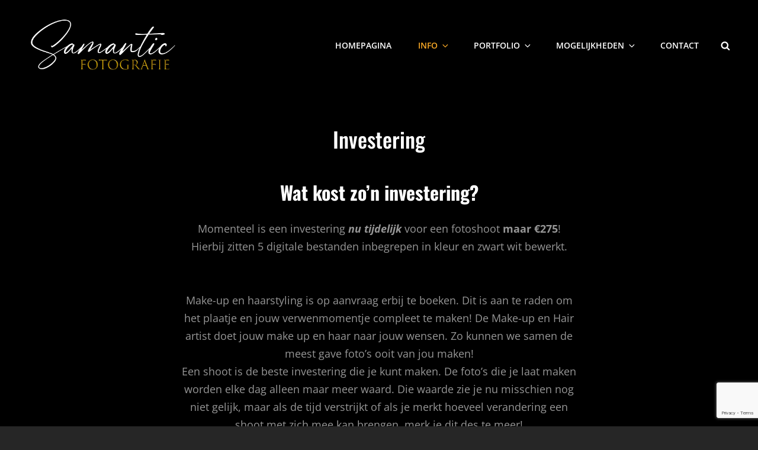

--- FILE ---
content_type: text/html; charset=utf-8
request_url: https://www.google.com/recaptcha/api2/anchor?ar=1&k=6LfFp9sZAAAAAEc2V36VxXXnY4nyEOJLB_TyVpxG&co=aHR0cHM6Ly93d3cuc2FtYW50aWMtZm90b2dyYWZpZS5ubDo0NDM.&hl=en&v=PoyoqOPhxBO7pBk68S4YbpHZ&size=invisible&anchor-ms=20000&execute-ms=30000&cb=an3vocqgsuv2
body_size: 48638
content:
<!DOCTYPE HTML><html dir="ltr" lang="en"><head><meta http-equiv="Content-Type" content="text/html; charset=UTF-8">
<meta http-equiv="X-UA-Compatible" content="IE=edge">
<title>reCAPTCHA</title>
<style type="text/css">
/* cyrillic-ext */
@font-face {
  font-family: 'Roboto';
  font-style: normal;
  font-weight: 400;
  font-stretch: 100%;
  src: url(//fonts.gstatic.com/s/roboto/v48/KFO7CnqEu92Fr1ME7kSn66aGLdTylUAMa3GUBHMdazTgWw.woff2) format('woff2');
  unicode-range: U+0460-052F, U+1C80-1C8A, U+20B4, U+2DE0-2DFF, U+A640-A69F, U+FE2E-FE2F;
}
/* cyrillic */
@font-face {
  font-family: 'Roboto';
  font-style: normal;
  font-weight: 400;
  font-stretch: 100%;
  src: url(//fonts.gstatic.com/s/roboto/v48/KFO7CnqEu92Fr1ME7kSn66aGLdTylUAMa3iUBHMdazTgWw.woff2) format('woff2');
  unicode-range: U+0301, U+0400-045F, U+0490-0491, U+04B0-04B1, U+2116;
}
/* greek-ext */
@font-face {
  font-family: 'Roboto';
  font-style: normal;
  font-weight: 400;
  font-stretch: 100%;
  src: url(//fonts.gstatic.com/s/roboto/v48/KFO7CnqEu92Fr1ME7kSn66aGLdTylUAMa3CUBHMdazTgWw.woff2) format('woff2');
  unicode-range: U+1F00-1FFF;
}
/* greek */
@font-face {
  font-family: 'Roboto';
  font-style: normal;
  font-weight: 400;
  font-stretch: 100%;
  src: url(//fonts.gstatic.com/s/roboto/v48/KFO7CnqEu92Fr1ME7kSn66aGLdTylUAMa3-UBHMdazTgWw.woff2) format('woff2');
  unicode-range: U+0370-0377, U+037A-037F, U+0384-038A, U+038C, U+038E-03A1, U+03A3-03FF;
}
/* math */
@font-face {
  font-family: 'Roboto';
  font-style: normal;
  font-weight: 400;
  font-stretch: 100%;
  src: url(//fonts.gstatic.com/s/roboto/v48/KFO7CnqEu92Fr1ME7kSn66aGLdTylUAMawCUBHMdazTgWw.woff2) format('woff2');
  unicode-range: U+0302-0303, U+0305, U+0307-0308, U+0310, U+0312, U+0315, U+031A, U+0326-0327, U+032C, U+032F-0330, U+0332-0333, U+0338, U+033A, U+0346, U+034D, U+0391-03A1, U+03A3-03A9, U+03B1-03C9, U+03D1, U+03D5-03D6, U+03F0-03F1, U+03F4-03F5, U+2016-2017, U+2034-2038, U+203C, U+2040, U+2043, U+2047, U+2050, U+2057, U+205F, U+2070-2071, U+2074-208E, U+2090-209C, U+20D0-20DC, U+20E1, U+20E5-20EF, U+2100-2112, U+2114-2115, U+2117-2121, U+2123-214F, U+2190, U+2192, U+2194-21AE, U+21B0-21E5, U+21F1-21F2, U+21F4-2211, U+2213-2214, U+2216-22FF, U+2308-230B, U+2310, U+2319, U+231C-2321, U+2336-237A, U+237C, U+2395, U+239B-23B7, U+23D0, U+23DC-23E1, U+2474-2475, U+25AF, U+25B3, U+25B7, U+25BD, U+25C1, U+25CA, U+25CC, U+25FB, U+266D-266F, U+27C0-27FF, U+2900-2AFF, U+2B0E-2B11, U+2B30-2B4C, U+2BFE, U+3030, U+FF5B, U+FF5D, U+1D400-1D7FF, U+1EE00-1EEFF;
}
/* symbols */
@font-face {
  font-family: 'Roboto';
  font-style: normal;
  font-weight: 400;
  font-stretch: 100%;
  src: url(//fonts.gstatic.com/s/roboto/v48/KFO7CnqEu92Fr1ME7kSn66aGLdTylUAMaxKUBHMdazTgWw.woff2) format('woff2');
  unicode-range: U+0001-000C, U+000E-001F, U+007F-009F, U+20DD-20E0, U+20E2-20E4, U+2150-218F, U+2190, U+2192, U+2194-2199, U+21AF, U+21E6-21F0, U+21F3, U+2218-2219, U+2299, U+22C4-22C6, U+2300-243F, U+2440-244A, U+2460-24FF, U+25A0-27BF, U+2800-28FF, U+2921-2922, U+2981, U+29BF, U+29EB, U+2B00-2BFF, U+4DC0-4DFF, U+FFF9-FFFB, U+10140-1018E, U+10190-1019C, U+101A0, U+101D0-101FD, U+102E0-102FB, U+10E60-10E7E, U+1D2C0-1D2D3, U+1D2E0-1D37F, U+1F000-1F0FF, U+1F100-1F1AD, U+1F1E6-1F1FF, U+1F30D-1F30F, U+1F315, U+1F31C, U+1F31E, U+1F320-1F32C, U+1F336, U+1F378, U+1F37D, U+1F382, U+1F393-1F39F, U+1F3A7-1F3A8, U+1F3AC-1F3AF, U+1F3C2, U+1F3C4-1F3C6, U+1F3CA-1F3CE, U+1F3D4-1F3E0, U+1F3ED, U+1F3F1-1F3F3, U+1F3F5-1F3F7, U+1F408, U+1F415, U+1F41F, U+1F426, U+1F43F, U+1F441-1F442, U+1F444, U+1F446-1F449, U+1F44C-1F44E, U+1F453, U+1F46A, U+1F47D, U+1F4A3, U+1F4B0, U+1F4B3, U+1F4B9, U+1F4BB, U+1F4BF, U+1F4C8-1F4CB, U+1F4D6, U+1F4DA, U+1F4DF, U+1F4E3-1F4E6, U+1F4EA-1F4ED, U+1F4F7, U+1F4F9-1F4FB, U+1F4FD-1F4FE, U+1F503, U+1F507-1F50B, U+1F50D, U+1F512-1F513, U+1F53E-1F54A, U+1F54F-1F5FA, U+1F610, U+1F650-1F67F, U+1F687, U+1F68D, U+1F691, U+1F694, U+1F698, U+1F6AD, U+1F6B2, U+1F6B9-1F6BA, U+1F6BC, U+1F6C6-1F6CF, U+1F6D3-1F6D7, U+1F6E0-1F6EA, U+1F6F0-1F6F3, U+1F6F7-1F6FC, U+1F700-1F7FF, U+1F800-1F80B, U+1F810-1F847, U+1F850-1F859, U+1F860-1F887, U+1F890-1F8AD, U+1F8B0-1F8BB, U+1F8C0-1F8C1, U+1F900-1F90B, U+1F93B, U+1F946, U+1F984, U+1F996, U+1F9E9, U+1FA00-1FA6F, U+1FA70-1FA7C, U+1FA80-1FA89, U+1FA8F-1FAC6, U+1FACE-1FADC, U+1FADF-1FAE9, U+1FAF0-1FAF8, U+1FB00-1FBFF;
}
/* vietnamese */
@font-face {
  font-family: 'Roboto';
  font-style: normal;
  font-weight: 400;
  font-stretch: 100%;
  src: url(//fonts.gstatic.com/s/roboto/v48/KFO7CnqEu92Fr1ME7kSn66aGLdTylUAMa3OUBHMdazTgWw.woff2) format('woff2');
  unicode-range: U+0102-0103, U+0110-0111, U+0128-0129, U+0168-0169, U+01A0-01A1, U+01AF-01B0, U+0300-0301, U+0303-0304, U+0308-0309, U+0323, U+0329, U+1EA0-1EF9, U+20AB;
}
/* latin-ext */
@font-face {
  font-family: 'Roboto';
  font-style: normal;
  font-weight: 400;
  font-stretch: 100%;
  src: url(//fonts.gstatic.com/s/roboto/v48/KFO7CnqEu92Fr1ME7kSn66aGLdTylUAMa3KUBHMdazTgWw.woff2) format('woff2');
  unicode-range: U+0100-02BA, U+02BD-02C5, U+02C7-02CC, U+02CE-02D7, U+02DD-02FF, U+0304, U+0308, U+0329, U+1D00-1DBF, U+1E00-1E9F, U+1EF2-1EFF, U+2020, U+20A0-20AB, U+20AD-20C0, U+2113, U+2C60-2C7F, U+A720-A7FF;
}
/* latin */
@font-face {
  font-family: 'Roboto';
  font-style: normal;
  font-weight: 400;
  font-stretch: 100%;
  src: url(//fonts.gstatic.com/s/roboto/v48/KFO7CnqEu92Fr1ME7kSn66aGLdTylUAMa3yUBHMdazQ.woff2) format('woff2');
  unicode-range: U+0000-00FF, U+0131, U+0152-0153, U+02BB-02BC, U+02C6, U+02DA, U+02DC, U+0304, U+0308, U+0329, U+2000-206F, U+20AC, U+2122, U+2191, U+2193, U+2212, U+2215, U+FEFF, U+FFFD;
}
/* cyrillic-ext */
@font-face {
  font-family: 'Roboto';
  font-style: normal;
  font-weight: 500;
  font-stretch: 100%;
  src: url(//fonts.gstatic.com/s/roboto/v48/KFO7CnqEu92Fr1ME7kSn66aGLdTylUAMa3GUBHMdazTgWw.woff2) format('woff2');
  unicode-range: U+0460-052F, U+1C80-1C8A, U+20B4, U+2DE0-2DFF, U+A640-A69F, U+FE2E-FE2F;
}
/* cyrillic */
@font-face {
  font-family: 'Roboto';
  font-style: normal;
  font-weight: 500;
  font-stretch: 100%;
  src: url(//fonts.gstatic.com/s/roboto/v48/KFO7CnqEu92Fr1ME7kSn66aGLdTylUAMa3iUBHMdazTgWw.woff2) format('woff2');
  unicode-range: U+0301, U+0400-045F, U+0490-0491, U+04B0-04B1, U+2116;
}
/* greek-ext */
@font-face {
  font-family: 'Roboto';
  font-style: normal;
  font-weight: 500;
  font-stretch: 100%;
  src: url(//fonts.gstatic.com/s/roboto/v48/KFO7CnqEu92Fr1ME7kSn66aGLdTylUAMa3CUBHMdazTgWw.woff2) format('woff2');
  unicode-range: U+1F00-1FFF;
}
/* greek */
@font-face {
  font-family: 'Roboto';
  font-style: normal;
  font-weight: 500;
  font-stretch: 100%;
  src: url(//fonts.gstatic.com/s/roboto/v48/KFO7CnqEu92Fr1ME7kSn66aGLdTylUAMa3-UBHMdazTgWw.woff2) format('woff2');
  unicode-range: U+0370-0377, U+037A-037F, U+0384-038A, U+038C, U+038E-03A1, U+03A3-03FF;
}
/* math */
@font-face {
  font-family: 'Roboto';
  font-style: normal;
  font-weight: 500;
  font-stretch: 100%;
  src: url(//fonts.gstatic.com/s/roboto/v48/KFO7CnqEu92Fr1ME7kSn66aGLdTylUAMawCUBHMdazTgWw.woff2) format('woff2');
  unicode-range: U+0302-0303, U+0305, U+0307-0308, U+0310, U+0312, U+0315, U+031A, U+0326-0327, U+032C, U+032F-0330, U+0332-0333, U+0338, U+033A, U+0346, U+034D, U+0391-03A1, U+03A3-03A9, U+03B1-03C9, U+03D1, U+03D5-03D6, U+03F0-03F1, U+03F4-03F5, U+2016-2017, U+2034-2038, U+203C, U+2040, U+2043, U+2047, U+2050, U+2057, U+205F, U+2070-2071, U+2074-208E, U+2090-209C, U+20D0-20DC, U+20E1, U+20E5-20EF, U+2100-2112, U+2114-2115, U+2117-2121, U+2123-214F, U+2190, U+2192, U+2194-21AE, U+21B0-21E5, U+21F1-21F2, U+21F4-2211, U+2213-2214, U+2216-22FF, U+2308-230B, U+2310, U+2319, U+231C-2321, U+2336-237A, U+237C, U+2395, U+239B-23B7, U+23D0, U+23DC-23E1, U+2474-2475, U+25AF, U+25B3, U+25B7, U+25BD, U+25C1, U+25CA, U+25CC, U+25FB, U+266D-266F, U+27C0-27FF, U+2900-2AFF, U+2B0E-2B11, U+2B30-2B4C, U+2BFE, U+3030, U+FF5B, U+FF5D, U+1D400-1D7FF, U+1EE00-1EEFF;
}
/* symbols */
@font-face {
  font-family: 'Roboto';
  font-style: normal;
  font-weight: 500;
  font-stretch: 100%;
  src: url(//fonts.gstatic.com/s/roboto/v48/KFO7CnqEu92Fr1ME7kSn66aGLdTylUAMaxKUBHMdazTgWw.woff2) format('woff2');
  unicode-range: U+0001-000C, U+000E-001F, U+007F-009F, U+20DD-20E0, U+20E2-20E4, U+2150-218F, U+2190, U+2192, U+2194-2199, U+21AF, U+21E6-21F0, U+21F3, U+2218-2219, U+2299, U+22C4-22C6, U+2300-243F, U+2440-244A, U+2460-24FF, U+25A0-27BF, U+2800-28FF, U+2921-2922, U+2981, U+29BF, U+29EB, U+2B00-2BFF, U+4DC0-4DFF, U+FFF9-FFFB, U+10140-1018E, U+10190-1019C, U+101A0, U+101D0-101FD, U+102E0-102FB, U+10E60-10E7E, U+1D2C0-1D2D3, U+1D2E0-1D37F, U+1F000-1F0FF, U+1F100-1F1AD, U+1F1E6-1F1FF, U+1F30D-1F30F, U+1F315, U+1F31C, U+1F31E, U+1F320-1F32C, U+1F336, U+1F378, U+1F37D, U+1F382, U+1F393-1F39F, U+1F3A7-1F3A8, U+1F3AC-1F3AF, U+1F3C2, U+1F3C4-1F3C6, U+1F3CA-1F3CE, U+1F3D4-1F3E0, U+1F3ED, U+1F3F1-1F3F3, U+1F3F5-1F3F7, U+1F408, U+1F415, U+1F41F, U+1F426, U+1F43F, U+1F441-1F442, U+1F444, U+1F446-1F449, U+1F44C-1F44E, U+1F453, U+1F46A, U+1F47D, U+1F4A3, U+1F4B0, U+1F4B3, U+1F4B9, U+1F4BB, U+1F4BF, U+1F4C8-1F4CB, U+1F4D6, U+1F4DA, U+1F4DF, U+1F4E3-1F4E6, U+1F4EA-1F4ED, U+1F4F7, U+1F4F9-1F4FB, U+1F4FD-1F4FE, U+1F503, U+1F507-1F50B, U+1F50D, U+1F512-1F513, U+1F53E-1F54A, U+1F54F-1F5FA, U+1F610, U+1F650-1F67F, U+1F687, U+1F68D, U+1F691, U+1F694, U+1F698, U+1F6AD, U+1F6B2, U+1F6B9-1F6BA, U+1F6BC, U+1F6C6-1F6CF, U+1F6D3-1F6D7, U+1F6E0-1F6EA, U+1F6F0-1F6F3, U+1F6F7-1F6FC, U+1F700-1F7FF, U+1F800-1F80B, U+1F810-1F847, U+1F850-1F859, U+1F860-1F887, U+1F890-1F8AD, U+1F8B0-1F8BB, U+1F8C0-1F8C1, U+1F900-1F90B, U+1F93B, U+1F946, U+1F984, U+1F996, U+1F9E9, U+1FA00-1FA6F, U+1FA70-1FA7C, U+1FA80-1FA89, U+1FA8F-1FAC6, U+1FACE-1FADC, U+1FADF-1FAE9, U+1FAF0-1FAF8, U+1FB00-1FBFF;
}
/* vietnamese */
@font-face {
  font-family: 'Roboto';
  font-style: normal;
  font-weight: 500;
  font-stretch: 100%;
  src: url(//fonts.gstatic.com/s/roboto/v48/KFO7CnqEu92Fr1ME7kSn66aGLdTylUAMa3OUBHMdazTgWw.woff2) format('woff2');
  unicode-range: U+0102-0103, U+0110-0111, U+0128-0129, U+0168-0169, U+01A0-01A1, U+01AF-01B0, U+0300-0301, U+0303-0304, U+0308-0309, U+0323, U+0329, U+1EA0-1EF9, U+20AB;
}
/* latin-ext */
@font-face {
  font-family: 'Roboto';
  font-style: normal;
  font-weight: 500;
  font-stretch: 100%;
  src: url(//fonts.gstatic.com/s/roboto/v48/KFO7CnqEu92Fr1ME7kSn66aGLdTylUAMa3KUBHMdazTgWw.woff2) format('woff2');
  unicode-range: U+0100-02BA, U+02BD-02C5, U+02C7-02CC, U+02CE-02D7, U+02DD-02FF, U+0304, U+0308, U+0329, U+1D00-1DBF, U+1E00-1E9F, U+1EF2-1EFF, U+2020, U+20A0-20AB, U+20AD-20C0, U+2113, U+2C60-2C7F, U+A720-A7FF;
}
/* latin */
@font-face {
  font-family: 'Roboto';
  font-style: normal;
  font-weight: 500;
  font-stretch: 100%;
  src: url(//fonts.gstatic.com/s/roboto/v48/KFO7CnqEu92Fr1ME7kSn66aGLdTylUAMa3yUBHMdazQ.woff2) format('woff2');
  unicode-range: U+0000-00FF, U+0131, U+0152-0153, U+02BB-02BC, U+02C6, U+02DA, U+02DC, U+0304, U+0308, U+0329, U+2000-206F, U+20AC, U+2122, U+2191, U+2193, U+2212, U+2215, U+FEFF, U+FFFD;
}
/* cyrillic-ext */
@font-face {
  font-family: 'Roboto';
  font-style: normal;
  font-weight: 900;
  font-stretch: 100%;
  src: url(//fonts.gstatic.com/s/roboto/v48/KFO7CnqEu92Fr1ME7kSn66aGLdTylUAMa3GUBHMdazTgWw.woff2) format('woff2');
  unicode-range: U+0460-052F, U+1C80-1C8A, U+20B4, U+2DE0-2DFF, U+A640-A69F, U+FE2E-FE2F;
}
/* cyrillic */
@font-face {
  font-family: 'Roboto';
  font-style: normal;
  font-weight: 900;
  font-stretch: 100%;
  src: url(//fonts.gstatic.com/s/roboto/v48/KFO7CnqEu92Fr1ME7kSn66aGLdTylUAMa3iUBHMdazTgWw.woff2) format('woff2');
  unicode-range: U+0301, U+0400-045F, U+0490-0491, U+04B0-04B1, U+2116;
}
/* greek-ext */
@font-face {
  font-family: 'Roboto';
  font-style: normal;
  font-weight: 900;
  font-stretch: 100%;
  src: url(//fonts.gstatic.com/s/roboto/v48/KFO7CnqEu92Fr1ME7kSn66aGLdTylUAMa3CUBHMdazTgWw.woff2) format('woff2');
  unicode-range: U+1F00-1FFF;
}
/* greek */
@font-face {
  font-family: 'Roboto';
  font-style: normal;
  font-weight: 900;
  font-stretch: 100%;
  src: url(//fonts.gstatic.com/s/roboto/v48/KFO7CnqEu92Fr1ME7kSn66aGLdTylUAMa3-UBHMdazTgWw.woff2) format('woff2');
  unicode-range: U+0370-0377, U+037A-037F, U+0384-038A, U+038C, U+038E-03A1, U+03A3-03FF;
}
/* math */
@font-face {
  font-family: 'Roboto';
  font-style: normal;
  font-weight: 900;
  font-stretch: 100%;
  src: url(//fonts.gstatic.com/s/roboto/v48/KFO7CnqEu92Fr1ME7kSn66aGLdTylUAMawCUBHMdazTgWw.woff2) format('woff2');
  unicode-range: U+0302-0303, U+0305, U+0307-0308, U+0310, U+0312, U+0315, U+031A, U+0326-0327, U+032C, U+032F-0330, U+0332-0333, U+0338, U+033A, U+0346, U+034D, U+0391-03A1, U+03A3-03A9, U+03B1-03C9, U+03D1, U+03D5-03D6, U+03F0-03F1, U+03F4-03F5, U+2016-2017, U+2034-2038, U+203C, U+2040, U+2043, U+2047, U+2050, U+2057, U+205F, U+2070-2071, U+2074-208E, U+2090-209C, U+20D0-20DC, U+20E1, U+20E5-20EF, U+2100-2112, U+2114-2115, U+2117-2121, U+2123-214F, U+2190, U+2192, U+2194-21AE, U+21B0-21E5, U+21F1-21F2, U+21F4-2211, U+2213-2214, U+2216-22FF, U+2308-230B, U+2310, U+2319, U+231C-2321, U+2336-237A, U+237C, U+2395, U+239B-23B7, U+23D0, U+23DC-23E1, U+2474-2475, U+25AF, U+25B3, U+25B7, U+25BD, U+25C1, U+25CA, U+25CC, U+25FB, U+266D-266F, U+27C0-27FF, U+2900-2AFF, U+2B0E-2B11, U+2B30-2B4C, U+2BFE, U+3030, U+FF5B, U+FF5D, U+1D400-1D7FF, U+1EE00-1EEFF;
}
/* symbols */
@font-face {
  font-family: 'Roboto';
  font-style: normal;
  font-weight: 900;
  font-stretch: 100%;
  src: url(//fonts.gstatic.com/s/roboto/v48/KFO7CnqEu92Fr1ME7kSn66aGLdTylUAMaxKUBHMdazTgWw.woff2) format('woff2');
  unicode-range: U+0001-000C, U+000E-001F, U+007F-009F, U+20DD-20E0, U+20E2-20E4, U+2150-218F, U+2190, U+2192, U+2194-2199, U+21AF, U+21E6-21F0, U+21F3, U+2218-2219, U+2299, U+22C4-22C6, U+2300-243F, U+2440-244A, U+2460-24FF, U+25A0-27BF, U+2800-28FF, U+2921-2922, U+2981, U+29BF, U+29EB, U+2B00-2BFF, U+4DC0-4DFF, U+FFF9-FFFB, U+10140-1018E, U+10190-1019C, U+101A0, U+101D0-101FD, U+102E0-102FB, U+10E60-10E7E, U+1D2C0-1D2D3, U+1D2E0-1D37F, U+1F000-1F0FF, U+1F100-1F1AD, U+1F1E6-1F1FF, U+1F30D-1F30F, U+1F315, U+1F31C, U+1F31E, U+1F320-1F32C, U+1F336, U+1F378, U+1F37D, U+1F382, U+1F393-1F39F, U+1F3A7-1F3A8, U+1F3AC-1F3AF, U+1F3C2, U+1F3C4-1F3C6, U+1F3CA-1F3CE, U+1F3D4-1F3E0, U+1F3ED, U+1F3F1-1F3F3, U+1F3F5-1F3F7, U+1F408, U+1F415, U+1F41F, U+1F426, U+1F43F, U+1F441-1F442, U+1F444, U+1F446-1F449, U+1F44C-1F44E, U+1F453, U+1F46A, U+1F47D, U+1F4A3, U+1F4B0, U+1F4B3, U+1F4B9, U+1F4BB, U+1F4BF, U+1F4C8-1F4CB, U+1F4D6, U+1F4DA, U+1F4DF, U+1F4E3-1F4E6, U+1F4EA-1F4ED, U+1F4F7, U+1F4F9-1F4FB, U+1F4FD-1F4FE, U+1F503, U+1F507-1F50B, U+1F50D, U+1F512-1F513, U+1F53E-1F54A, U+1F54F-1F5FA, U+1F610, U+1F650-1F67F, U+1F687, U+1F68D, U+1F691, U+1F694, U+1F698, U+1F6AD, U+1F6B2, U+1F6B9-1F6BA, U+1F6BC, U+1F6C6-1F6CF, U+1F6D3-1F6D7, U+1F6E0-1F6EA, U+1F6F0-1F6F3, U+1F6F7-1F6FC, U+1F700-1F7FF, U+1F800-1F80B, U+1F810-1F847, U+1F850-1F859, U+1F860-1F887, U+1F890-1F8AD, U+1F8B0-1F8BB, U+1F8C0-1F8C1, U+1F900-1F90B, U+1F93B, U+1F946, U+1F984, U+1F996, U+1F9E9, U+1FA00-1FA6F, U+1FA70-1FA7C, U+1FA80-1FA89, U+1FA8F-1FAC6, U+1FACE-1FADC, U+1FADF-1FAE9, U+1FAF0-1FAF8, U+1FB00-1FBFF;
}
/* vietnamese */
@font-face {
  font-family: 'Roboto';
  font-style: normal;
  font-weight: 900;
  font-stretch: 100%;
  src: url(//fonts.gstatic.com/s/roboto/v48/KFO7CnqEu92Fr1ME7kSn66aGLdTylUAMa3OUBHMdazTgWw.woff2) format('woff2');
  unicode-range: U+0102-0103, U+0110-0111, U+0128-0129, U+0168-0169, U+01A0-01A1, U+01AF-01B0, U+0300-0301, U+0303-0304, U+0308-0309, U+0323, U+0329, U+1EA0-1EF9, U+20AB;
}
/* latin-ext */
@font-face {
  font-family: 'Roboto';
  font-style: normal;
  font-weight: 900;
  font-stretch: 100%;
  src: url(//fonts.gstatic.com/s/roboto/v48/KFO7CnqEu92Fr1ME7kSn66aGLdTylUAMa3KUBHMdazTgWw.woff2) format('woff2');
  unicode-range: U+0100-02BA, U+02BD-02C5, U+02C7-02CC, U+02CE-02D7, U+02DD-02FF, U+0304, U+0308, U+0329, U+1D00-1DBF, U+1E00-1E9F, U+1EF2-1EFF, U+2020, U+20A0-20AB, U+20AD-20C0, U+2113, U+2C60-2C7F, U+A720-A7FF;
}
/* latin */
@font-face {
  font-family: 'Roboto';
  font-style: normal;
  font-weight: 900;
  font-stretch: 100%;
  src: url(//fonts.gstatic.com/s/roboto/v48/KFO7CnqEu92Fr1ME7kSn66aGLdTylUAMa3yUBHMdazQ.woff2) format('woff2');
  unicode-range: U+0000-00FF, U+0131, U+0152-0153, U+02BB-02BC, U+02C6, U+02DA, U+02DC, U+0304, U+0308, U+0329, U+2000-206F, U+20AC, U+2122, U+2191, U+2193, U+2212, U+2215, U+FEFF, U+FFFD;
}

</style>
<link rel="stylesheet" type="text/css" href="https://www.gstatic.com/recaptcha/releases/PoyoqOPhxBO7pBk68S4YbpHZ/styles__ltr.css">
<script nonce="opCgTaC2LJkjhqa2sL8EKg" type="text/javascript">window['__recaptcha_api'] = 'https://www.google.com/recaptcha/api2/';</script>
<script type="text/javascript" src="https://www.gstatic.com/recaptcha/releases/PoyoqOPhxBO7pBk68S4YbpHZ/recaptcha__en.js" nonce="opCgTaC2LJkjhqa2sL8EKg">
      
    </script></head>
<body><div id="rc-anchor-alert" class="rc-anchor-alert"></div>
<input type="hidden" id="recaptcha-token" value="[base64]">
<script type="text/javascript" nonce="opCgTaC2LJkjhqa2sL8EKg">
      recaptcha.anchor.Main.init("[\x22ainput\x22,[\x22bgdata\x22,\x22\x22,\[base64]/[base64]/MjU1Ong/[base64]/[base64]/[base64]/[base64]/[base64]/[base64]/[base64]/[base64]/[base64]/[base64]/[base64]/[base64]/[base64]/[base64]/[base64]\\u003d\x22,\[base64]\\u003d\x22,\x22bVtVw74Rwow6wr7DjsKow7fDlWlgw7EKw7bDrB07RcO/wpx/bcKlIkbCmxrDsEolUMKfTVrCixJkEMKNOsKNw7nCuwTDqFgtwqEEwq9Rw7Nkw5TDtsO1w6/Do8KvfBfDvSA2U1pRFxIlwpBfwokXwq1Gw5tcFB7Cti3CtcK0woskw6Niw4fCoW4Aw4bClAnDm8Kaw4vCvkrDqSvCuMOdFQVXM8OHw555wqjCtcOzwoEtwrZ0w4sxSMOIwqXDq8KAKmrCkMOnwoIlw5rDmRMGw6rDn8KwGEQzbwPCsDNGYMOFW2jDrMKQwqzClS/Cm8OYw6rCl8KowpIwRMKUZ8K9O8OZwqrDnmh2wpRnwp/Ct2kCEsKaZ8KDfCjCsH4ZJsKVwoHDlsOrHgssPU3CiUXCvnbCpE4kO8ODfMOlV1rCuGTDqRvDjWHDmMOJX8OCwqLCjsO9wrV4GzzDj8OSLMOPwpHCs8KAKMK/RSd9eEDDj8OjD8O/D2wyw7xEw6HDtToWw5vDlsK+wo8uw5ogckQpDjhwwpphwqbCr2U7SMKJw6rCrSEZPArDpixPAMKtV8OJfzHDm8OGwpAjAcKVLhxdw7Ezw6DDt8OKBQHDkVfDjcKpG3gAw7LCtcKfw5vCoMOawqXCv0IWwq/Ciz/CkcOXFEhjXSkBwqbCicOkw4LCr8KCw4EWcR5zX38WwpPCr3HDtlrCm8OUw4vDlsKVZWjDkknCssOUw4rDr8KewoEqHBXClhorICDCv8OFGHvCk3bCq8OBwr3CjlkjeQtow77DoUjCsghHFEVmw5TDlAd/[base64]/CgwXCqcK9E8O2V0nDscOuXMK+KMOOw4BAwo/CgMO+WQgoYMO+dxEkw6d+w4RoczYNRMOGUxNNSMKTNxjDkG7Cg8KNw553w73Cp8Kvw4PCmsKHeG4jwqBGd8KnCAfDhsKLwoJaYwtcwr3CpjPDixIUIcONwplPwq1xasK/TMOZwpvDh0cKdzleakbDh1DCgmbCgcONwrjDucKKFcK+O01EwqDDrDomEsK8w7bChnc6NUvCsiRswq17IsKrCjnDj8OoA8K1QyV0YA0GMsOXCTPCncORw6k/[base64]/DhsObwp/CmsKywql/w6HCq8K7TFXCpsKBX8KCwpRGwq80w5nCvzMwwpI8wpXDiyxEw4bDr8O0wrl2fAzDnVIsw7DCq2nDnWDCgsONFsKyYcKjwo7CoMKywr/CosKyFMK8wq/Dm8Kaw4VMw5J4RgwcfHETY8OZch/DicKZIcK4w5dyJAx2w5dNLsOaKsK/X8OGw7Aawr5VOcOCwr9/DMKBw4IKw5twSMKybsOSNMOYJU5KwpXCgFbDg8KewpHDq8KMZcKbUHQSA2UoVnF5wpY0A1HDgcOGwqUWfws+w7MiAG3Cg8OXw6/ClkHDscOmUsOYAMKmwrJBR8OMeA8qRGs/WB3DlyHDk8KuJsK0wrTCosKtejfCjMKLbS7DssKyBS86MsOobcORwojCoCPCnsKGw5HDj8OWwqPDhUFtATsZwqcVVCnDicK3w6guw4cPwo8Rw6rDvMO4Mgs9wr1rw7LCmzvDn8O/aMK0CsOywrPDm8KdXF01wpYnRXUGI8KJw5rDphPDlMKUwrQFVsKxVCA5w5bDmGjDpCzCimPCg8OmwoNoVMO8w7rCp8K+VMKUwpZGw67DrWnDlsO8aMOpwoR3wqhmbBoywpDCgcKFflJJw6VHwo/CjCdPw5IYSw8ew4Z9w5DDrcO5ZEk/HFPDhMObwqEybMKCwpHCp8OEP8K9ecKTAcK2PWjCscK0wo/DucOyJw1Wdl/[base64]/CqcKmCzvCusOrQ3EAw43CksKXw7gUwrkKw7vDoi51wqfDnnVFw47ClsOjAMK1woEDScK4wpp+w7Adw4jDuMOEw6VUJMOdw53ClsKBw4xSwpfCj8Obw67DvFvCsBEvOxTDoUZgZhx3CcO7UsOuw5w2wptRw7jDmzkVw48swrzDvBHCm8KqwrDDn8O/LMOCw4JuwoZJHW5XM8ORw4Q6w4rDi8OqwpzCo17Di8ORCRQIaMKbACFpcSYDej3DnSgVw5bCt2YiE8KmK8O5w7vCk03CjGQQwpkVZMOJMQBbwpxUB1DDvMK5w65CwrBhV3HDmUskSMKnw4NGAsOxCWDCmcKOwrrDgBnDtsO5wp9/w5lgcsO2Q8Kqw6bDjcOreiDCisO+w5/CqcOnEh7Ch3/DlRJFwp8RwqDCosO+QXbDuBjCn8OQAyfCrMOSwox0DsOvw7oww6k9NCw+S8KaI0zCrMOfw4lww6/[base64]/DvsO7BDNKPEjDjMOwwpMkw5ltwrvDhhvDmMKJwrNWwpDCkwTCscOiOh0wJFDCgcOFXTA3w5XDvRTCuMOsw4FyFXZ8wrcfDcKBXsO8w4EjwqsZIcKDw7/CvcOKGcKXw7tKBCfDqVtgAcK9VybCvmILwqDCjW4rw6VeM8K1a0LCvSjDtMKYeljCjg17w4tvCsKgEcOqLVwIUQ/DpW/[base64]/Dh8OQwpjChkjDq8KsQwPCmsKXa8KawrHCginDmQN/w5spMUbCtsKeFMOkV8O+XMOZcsKmwoY0QQbDtALDh8KDRsKxw7LDl1HCmUlwwrzClcO4wovDscKqPyTCncOPw7wcHBPCtcK+Pw1XZWjDhMK/QxU2RsKpOsKQT8KTw6LCpcOhNcO2W8OywrcqW3LCoMO/[base64]/Dq8KjS13DgMO6KcOSw5LDuMOHIcOxCsOXHXfDh8OIPg5OwpANf8KQGsOfwoXDln8zGFXCjz8ew402wrEjeS0TJcKCZcKqwoAZw74Aw65af8KnwqZ8w4FOWsKIAcKZwpx0w4rDvsK2ZAF2KGzCl8KKwq7DmcK3wpLDmMKewphMJnfDv8O/f8OMw7bCkQBScMKNw7RVBUfCpcO6wp/DpATDvcKyESHDlirCj1VzUcOgVwfDlcOSw68ZwrzDq0IlPUM9BsKswp4RVsOzw6IeTm7CtcKsf3jDkcOvw6Bsw7/[base64]/[base64]/DpHDDmsOOwrllw6XDhyBHwr7DvzHCrMK9wobDo2MDwpstw4t4w6DDrGbDtXHDigXDqsKOGEvDqMKnwrPDiFoowokxBcKpw5ZzBsKIQMOtw6fCtsOUBxfDtsKRw6NEw51gw7rCqHFndUHCqsOsw5/Cu0pJEsOTw5DCi8KhXhnDhsOFw4VHTMOKw5EjJMKXw7RpPsKdSEDCi8KieMKabQ3DuU1ewokTeULCncKHwq/DjsOXwqjDq8OBe0w/wqfDp8K3woUVVXnDmcOKb0zDg8KHbk/DhMOvw50EesOYNcKKwogCanDDhsKAw6bDuDfCkcKHw5TCv3bDrsK7wrEUeHtBA2gowonDqcOHNC3DnCEST8OKw5daw70cw5tUCWXCt8OxHRrCnMK2KMOjw4TDmBtGwrjChldrwr5vwrvDpy/[base64]/[base64]/DocK/YMOPfj4IUEh6DsOUw4pvw6Bxwq8swp/DkCQ4eQFSS8KoXMKObl7Dn8KFIWonwonCkcOhw7HCvkXDl3jCt8OCwpXCucKdw7Q/wo7DosO9w6rCrUFGLsKSwrTDkcKLw54mQMOWw5vCh8Owwo0nEsONHTrCpXtmwqPCn8OxflzCoQFTw759WBlaa0jCsMOBegEmw6VHwrUuTC5zfRY8w57CtcOfwrdLwrF6NXMfIsKqOgovOMO2w4LDlMK+WcO2e8OUwo7Cu8K3A8OKEsK/w70owromwpjCu8Kpw743wq1kw4TDqMKGLMKPdMKuWC7DusKvw4UHMXbCksOkNXXDgxjDpW/CqWs8LzDCqijDomJTOmRcZcOlYMOlw6J3M2vCiglsOcKgNB53wrw/w4rDl8KlIMKcwrPCosKNw5d6w7xiFcKZMG3DkcOyS8Onw7bDqjvCpMO9wrViCsOdFGvCksOOIGEgHMOsw7zCj1jDgsOAHG0hwpfCuFXCtMOMw77Cv8O1cQDDksKswr7CpC/[base64]/DmcKrdMKnDU4dKcKZw6LDnRk9X1UCwqjDusOoFcOmMH1ZCcOvwprDtsK8w4oSwonDlsOMdRPDnRtzcSd+JsOow5EpwpnCulvDtcK4CsOeecOwZ3J/w4JpTSEsfHlNwoEJw7LDjcK8B8K0wo/[base64]/Ci8Ojw6DCrsOjwprDjMO0wqjDgmHDn8Klw5dywrI1w6jCimHCjCzCtgolR8Oew7JJw4DDlU/[base64]/CpGRlfcOhw5HCjGs/NWsyw4TCrCBpwo0BwqbCkUfDm3NdFcK4CEbCnMKjwpsbQAfCpRzCowoXwo/CucK5ZsKUw7l5w7/CtMKJGncoRMOmw4DCj8KMdsO7Zz7Dl2EdQcKBw4/DgQJFwq01wqEecXXDocOgBSvDmlZeZ8Ozw5tdYFbCvwrDgMKlw7vClQrCoMO8wpltwrLCm1VNCkFPIH9CwoA2w6XCjkPCk1vCrBNuwq5dcXUzNQDDq8OVNsOzwr8xBAYQTRLDmcKkSWpPe2I3SMO8UMKvDSJlWRDDtMOKbcK5FGN9egZwbzUiwp/Dvh1eJcK5woDCvwnCs1VDw41Zw7BJNllfwrrCrFbDjmDDhsKFwopiw4UXecKEw4Yrwr7DoMKUGlTDhMOfQcKgKcKTw4XDicOIw73CiR/[base64]/w6LCk8KLZGBRfxDCgzbCusKcGjrDqifDjEzDmMOiw7NAwqxow6nCjsKaw4LCm8KFXk/Dt8OKw7lCHx4ZwrolfsORL8KXAMKowq9Wwq3Du8Oiw7oXd8KJwqHDkQE6wpHDkcO8A8Krw64bcsOVLcK0JMOtY8O7w4XDsUzDgsK8LsKVfzHCrynDtH0HwqZ+w4jDkVjChnjDqsOMYsOydB3Cv8O4J8KSCMOTO1/ChcOxwqPCoAdbGcOaE8Kiw4DDljbDlMO/[base64]/CscODG8O7w73Cv8K5JMOMw4LDpsOzwopoclUafEozezgww53CjMOFwrPDqFk3Wg1FwqbCswxRecOLf39kYcOaKUwwTw7CgMOgwqI8LFLDrizDvV/CtsOOd8OGw481WsOuw4bDuGvCiDjCtw3Dj8KIKmscwp59wpDCugfDsDtawoZJLgF+XsKYIsK3w4/DpsO+IAbDnMKaIMOuw54SFsKPwr4VwqHDiDQCXcKXVQxBesOowqZNw6jCqgnCuWkrJFrDkMKiwpwAwqbCm3XCksK2wpR/w6dXGy3CtTkwwonCssKkE8Ksw7pcw4dffMOhdnEvwpXCqwHDoMKFw5oAfHkBX23CgX7CswwRwoLDgRnDlMOBT0DCnMKtUWHCr8KbMUBvw43DlsOXwrHDj8O3JxcrbcKJw5pyDktwwpsaIcKIZcKywr98IcKtcxQ/YsKkMcKYw5HClsOlw68WbcK4Gh/CosO7BSDDscKnwqnCnDrCu8OudUgGD8Ogw6TDjG4Rw4/Cn8Ofa8O7w4JwPcKDaFPCiMKCwrzCvyfClBYTwpcRR39twoLCv0tMwppMw4PCqcO5w6HDtsO9EXgjwo50w6FZF8K4fXLChgjCrTNAw7fCt8K7BMKwQElLwqxQwqTCrAxLXh4GeylSwpjDnsK/JsOSwrfCgMKCNDUKEDNLOHXDoEnDoMOyeSfDkcORS8KbQ8Otwpodw6JFw5HDvGFZf8OBwoEwC8KCw5bCpsKPCMKrWQjCtcK5BBXDnMOMQsOPwozDrkHCjcOtw7zCkErDjDTDtAjDsBEHw6k5w74/EsO5wrwZBRdnw7LClSTDl8OpOMKoGkfCvMKSwqjCuHQhwp4pesO4w542w5gEc8KBcsODwr9iCFYCGcO/w5d0YcKYw5bCisO6E8KzN8OlwrHClWgFEQxZw4VUXnbDkiPCuEtqwpDDs2xkZMKZw7DDrcOywrpbw7XCm0N0AsKJd8K/wqNPw67DksOewr/CscKSw7DCqMKXQkPCkg5aRsKYB3ZVa8KUFMOowqjDosODUhHCkFrDgxjCoD9iwqdqw5c2DcOGw6/DrUpNFANgw6coOnxJwozCvhxxwrQhw7NPwpRMB8OeTHofwq/DiXbDnsOPwqjCqsKGwpQUDHfCsGE4wrTCmcOMwpItwqQHwobDpzrDmErCnsKmSMKhwrAbSDNeQsONaMK6VSZIXnNpesOMJMOQdsOPw7N0IylSwqvCgsOLUMOYH8ONwozCmsK9w4HDlmvDgXYbSsO/A8KEMsOFVcO8F8Kqw44wwrdWwpHDrMOPZipUVsKMw7zChVrDoHZEP8KPPD4+CEjDh1AYH17DpS7DusOWw6rCiV8+woDCiloRYAt5WMOcwqErw7d2w4hwB2fCiXY0wrtqR1nDvzzClS/CscOawofCuDB1XMOvw5HDrsKKCFoQDkRJwoxhfsKlwqrDnAFGw5EmHT1MwqZaw4jCk2IyRDsLw7RYesKvNMOCwqnCnsKPw5Njw7PDhD/DucO6w4pAIcKpwqAuw6lFIFFWw7orUsKsHRbDtMOgLMOPe8K3OMO/HcOwSk7CgsOhEcOfwqc7PRcFwpbCnU7Duy/[base64]/Cs8Kvd8OufGzDpTLCnMK5UMOuwpFNwojDvcKqLmXDrMOpC1E0wqUsQD/DllnDmgrDvkzCsWtYwrUmw5F3w61iw7dsw6jDisO2QcKQXcKMwqDCl8Oow5d5YMOJAzLCqsKCw4/Ch8KGwoQcZnPCgFjCrMOYBzsLwoXDrsOVTAXCtw/DsW99wpfDuMKzQEtGV0tqw5g8w6bCsD4Hw7pARcKSwq49w403w6TCswBuw6Ziw6nDphlFOsKJe8OGO0zDjmZFdsK4wqN1wrzClDdLw4FHw6UGdsK3wpJ6woXDp8OYwpA0XhfCnl/[base64]/[base64]/ZsOKwrPCi1jDg8OHNMKeWMKDNcO2bGnCusOGw57DnxcLwrbDjMK8wpzDmRJcwo3Ci8K+wqNvw4J/w7vDkEYAeWfCl8OFTsOTw5RCw7nDohzCtXcww7h1w7jChBbDrg9HIMOIHUDDi8KzJyHCphsaC8KBwonCi8KQWsKsJk1dw6R1DMK7w4PCvcKEw6LCn8Kzc0c8w7DCrBh2T8K9w5PCnhsXOCrDoMK/[base64]/[base64]/Ct3NDwq3DtMK8JcKCA8KFw4IDwp/[base64]/OEZFamDCrsK8w7QHw7bCowEww59kMMKZwpzDnMKIBMK9wq/DjcKiw5Y/w5dzIUtKwqcgDgfCoWnDm8ObNl3CnUjDsEF2JMO9wp7Dm2AOw5HCpMK/[base64]/CnU0twolKw7oAw5Abw4ITw4nCvsOUw5oRZcKuDiTDnsKdw7x1w4PDoiLDm8OEw5t6O1Bgw6bDt8KSwoxgJDF4w7fComTDpcO3KcKMw57ClABTw416wqNAwqHCvcOhw6NcTXjDsh7DllzClcKyXMKzwoUww5/CuMONfwDDsnrCuU/DjmzDuMOkTcK8ScK+ew7CvMKtw5fCn8O2UMKww7DCpsOMecKoMcK/D8O3w4MGaMODIcOkw7bDjcKiwp03wqdnw7EXw7s9w4zDicKhw7TDm8KTBAl2Iw4IbxF/[base64]/OXphw7wyURnDkMK/w41mwonCi3PDqR/DvcO6w6nCjhTCjsO/[base64]/[base64]/Dq3duwow4w5vDt8Knw57DpsO+D8Oyw7QuQsK6GMKWw5/[base64]/CrcOWwq1Ew57DuHPDscOfwojDpTgZe8KIw4HDiFtfw6NNdMKzw5cpH8KIIwR2w6lDW8KqIFIkwqcMw5hqw7BXbWACIj7Dq8KOb0bDkU43w4nDt8OOw7bDtRnCrzrDmMKfwp4Bw4/DjnhaO8OBw7Bkw7bCownDnDzDqsOqw7bCrUvCj8OBwr/Cp2nDhcOJwqHCjcOOwpPCrVkgfMKMw51Vw4HCgcKfamPCl8KQTzrCrVzDhjQLw6nDjgbCry3CrcK+Jh7CkMOCw743WsKWPVFsEQvCrVptw70AOh3DhB/DhMOGw410wrlEw706GMO/[base64]/Cm0fCgsKRacO+J34tQMOaw61KRsOvd0fDocOgIMODw7dLwqEbKFLDnMO/TsKSYV/Cs8Khw7okw6MBw4/[base64]/CjsOrLMKxIsOeO8OYTsKqPD5OVC8BVCrDvcK/w4nClVkPw6FdwqTDocODWMO7wpbDqQVDwr9zWWPCmgbCnTZow6k4LGPCsAYbw65Pw6FhWsKnaEQLw6cpTsOlBBopw6xiwrbCu2Qvw5RTw5Fvw4HDoRNcDRBzZ8K1ZsKMOcKTe2sTccOMwoDClcOZw7YQG8KgPsK5w5LDkMOFNsKZw7fDsHk/K8KBWVIad8KFwqhMRlzDvMKCwqBzU0B/wqEeZ8OBw5NEO8O6wr3CrFotYwUfw40mwps3F2ltAsOefMOCBRHDg8KQw5XCrUROB8KiT0I4wrzDqMKTDsKLVsKEwoVwwo/DsD0hwrIfUFTDpEcuw60zO0LCl8O/LhplehzDl8ORVSzCoGTDuE8lA1FJw7rDlz7CnmALwo/[base64]/wpMmw63Cg8KEwrXDgmTDlybCnERAPsKaUsKcwpo+w7HDtA3DpsOFU8OUwoIkSTQnw5opw68jRsKYwpwtEFppw7PCngxPF8OOUhTCjCRGwpgCWBHDm8O5V8OAw5fCp0goworDtsKeL1HCnglRwqIHJsOOBsORW1A2I8Kew7vDlcOqEjp/bzA3wqTCugvCkR/DjsK3M2g/P8KUQsKrwohoccOxw6XCvQLDriPCsCrCmWJWwrRQTGAvw4DClMOrN0HDvcOrwrXCj0h/w4wVw6jDvxLChcKsMsKawrDDv8Kfw5DCn1fDtMOFwppXO37DksOYwp3DsHZ/w79JOzvDrD1wQMKQw4LDgn95w794BVLDoMOnXUl/KVQZw4vCtsONfV/DhQEtwrUGw5HDj8OaZcKmf8KFw716w5tIO8Kbw6/[base64]/[base64]/wo7CtkYOOEPDqGjDlEvDpcOGWgvCuMKaFA1Dw7rCnsK2woJSU8KRw7R3w68qwpgbOw1ta8KmwpZWwpnChF/DlsOOAxHChx7Dk8KcwpZEYEY2DArCpsOrJMK4ZMKDY8OMw4YVwo3Dl8OqaMOywrVeKsO7MVzDrAVhwozCssOnw4chw4TCg8KuwqMnVcKCesKMPcKDc8OyLRjDhUZpw7xFw6DDpARiwo/Cn8KMwozDkikhfMO4woQYaWB2w784w6h4D8OaTMKUw6jCrTRsQ8ODLkbDjEdJw5MyHH/Cu8KRwpAawrHClMKJWHQIwrJ5fCpswq1yesODwr9PTMOUwofCgV1ywpbDssOewqoPXwVLAcOrbyRrw4JmFMKww7fCssOVw706wpnCmnVUwpsNwqt9TkkeNsKsVVnDvyTDgcOsw7EewoJ1w7V9ISlWKMOgKy7CqMKkNcOGAERrbx7DvF9Swp/DoVNHBsKhw5JLw6ZPwocQw5NCdWgzAcO1ZsOMw6pawqpfw5rDqsK3EMK8woVibhESYsKBwro5KgE5TDwawovDm8O5ScKrN8OlOyrClQTClcOdHcKmHG9bw7vDnMOeS8KjwpoeFcK/Lm7CusOuw5jCkEHCnQ5Zw73Co8OOw6scTXhEF8KWDTnClwHCmmUDwr3DrMO2wpLDnyjDuwhxFwJvZMKJwrsFMMO6w7xTwrIOKsOFwrPDisO/w5gfwpbChyJhFxbCjcOMwpNGdcKLw7jDhsKrw5DDgBQtwq49WQ0DamlIw64rwpllw7p3OcKnM8K/w7jDr2RqPMOvw6/[base64]/CpcKew43CusK9w59IDy7CtcK0woHDvWBNCsORw4jCrz4DwrZQNg8qwr46e1vDhHBuwqlIBAsjwrLCm1wowrlEE8KUVBHDpTnCvcOuw6TCksKnWcKowpkYwp7CoMKJwpVnLMOuwpTCnsKTB8KedxnDt8OuLVnDkU9gP8K+wobCmsOeQcORasKFwrDCvkDDow/DmRTCu13CuMOUKnAkwpZqw4nDgMKKIH3DimLClTkMw5vCtsKMEMKJwoAXwqZ2wp/DhsO/cMO1BGjDi8KCw7bDvyzCoCjDncKow4sqLsOaU3U9Z8K6P8ObA8OoOEQqQcKvw4ELT0vCpMKXHsOsw4kCw6wJaXMgw5hFwrPCiMOiX8Kqw4MdwqrDucO6wpbDn0d5aMKIwqXComHDg8OLwoQXwqd0w4nCi8ORw77Djmsgw4Y8wrlpw4vCsT/DqX1ETnhbFsK6wqwKQMOQw73Dkn/DtMKew7FMacK4WWrCnMKrATsBeAAswqMkwppZXknDnMOxXGPDkMKECHYuwpJxJcO1w7vChS7CmQjCpAHDjcOFwqXCq8O+E8ODSl7Cqn1Rw6ZlUsORw5tow6ItAMOvBzzDl8OMUcOcw7LCucK4c09FEcKBwrDCnXVuwoHCoXnCq8OKZcOCEgXDpRvDmyjDs8K/IG3CtQUfwo4gI25qeMKHw6F7XsKiw5XCrXzCg0DDtMO2w6bDhh1gw7fDmCN3c8OxwrnDrBvCrwhdw6nCqXkDwqDCt8KCTsOQTsO7w4XCkXA9anvDhCcCwp9tfV7ChD4/[base64]/wqzDjXTCvzQFV0HDpCIYHMKRwoLDkCDCtsOHQ3vCqBgQPWxTfsKYbFvDocOlwrBgwrwmw4VyFcKHwrTDqsOuw7rDgnzCnGMVJcK+JsOjKn/[base64]/CujPDgcO0w48vbVlqwo9Ww4tDw6fDqRfCssO0w781woYiw7DDm04GIXbDtXbCpExZGA1PScO2wrBwb8OUwrbCtsKKGMO+wrzDlsOfPyx4EwHDisO1w6ozZyHDvksCLSEIK8KKDTrDkcK/w7QDZxxFaC/DncKjDsKdPcKMwoHDiMObAUTDkFfDkgYcw6bDhMOFWEbCvi8jUVrDnyYDw4IINsK2IhfDv0bDvMK6EEYrEx7CuiwSw7cfRwAewo99wpsAQXDCv8OTwpPCn1kyS8K2ZMKZWMORCFgMH8OwKMKwwoJ/w4vDtDgXFAHDn2cgLMK/fF8gECYeM1NZGyTCsWbDskrDqVkBwoYHw5Rpa8KlDnIdEsKqw5DCqcKDw5bDt1hHw6hfZMKUfMO6YnjCqHBRw5x+LEjDtirCl8OSw6XDnk9aTifDuDVAcMKPwolYP2R9V2VGY2NhCFvChyvCsMKcADzDtC/Cn0fDsC7DvkzDphDCsGnCgcOiD8OGAhfCrMKZZmkyQ0dATGDCnScPFC97eMOfw5HDocO1O8O+PcOqbcK5YRBUTHEgwpfCvMOMZx9/[base64]/[base64]/DsEgAOsOkw6hoU8KANBDClmXDsxh8w65nByjDp8K1wpk1wqPDiGPDlEZ/L1xdN8OuQyEuw7F5F8OQw4l+wrt/UzMPw7gVw6LDpcOeMMOHw4jClzDDlQEAGQLCtsKuOT5qw5XCsGfCisKkwrI0ZiHDq8OzNHzCkcO7Qk0hI8KVIcKhw4xmGA/DosOsw6jCphvCtsKoPcKNVMKJI8OcdBF+LcKjwrvCrHcHwq1LNA3DmUnDkzDCuMKpKiANwprDuMOdwr7CvMOuwoY5wrMsw6IBw6dKwowzwq/DqMKmwrZMwpl4NUvCksKRwrwZwrZmw7VeJsO1FcK+w63Ci8OPw6MdFVbDs8O4w5TCpnvDpsKcw6HClcOrw4MiUsO9RMKLbMOfcsK2wrAvSMOjbAl8woXDnhsVw6lew6HDuzrDk8OXc8KQGx/DhMOaw4LDrSNAwqtpMAB4w6lcYcOjD8O+w5o1Kj5xw55fYiPDvkZIb8KEV1Q+LcOiw6rCkFl4QMKiCcKPasOndSHDh37ChMO4wpLCv8Opwo3DucOUFMKKwrgJE8KCw4o/w6TDlSkfw5dNwqnDsnHDnD0JRMOvAsOlDAVLwrJZRMKsLMK6RDp5IEjDjzvCmGLCrRnDk8OiS8Omw47DrwF2w5AGRsKnUlXCn8ORwocDW14yw7cZw4UfdcOOw5tLDlXCimdkwqB/[base64]/woFvw44HwrF/w44XwqE1w5nDoHXCqEp9BsKVLkQwScOVA8OYIzfDiy4/[base64]/CsOwR1TDoTYMwqdcw7HCvcOcE8OeMsObOcOKNXkpWy3Ci0XDmcKXAm1Yw7F2woTDu1VXaBTCmgcvWsOkL8Ohw5HDv8OOwpPCmQTCpFzDr3tWw6/CuS/ClcOSwo3DqgXDtsKIwoJZw6JBw5oDw6toaSTCsjnDsHchw5fCvQt0PsOowoIWwoFhGMKlw6HCv8OLIMKAwoDDuQ7Cpz3CnCzDg8KQKyZ/wppxQyFawr7DsnIEGAXCrsKWEcKQM1TDvcOZbMOCU8K4SwXDvTXCqsOMZk4LWcOQacKEwprDsmPCoFYcwqzClsOGfcO7w7PDmHLDv8O2w4/[base64]/CuWXDg8KZQiglw7rDpyV8w5vClcKCKgzDnsKNUMKRwotPasKTw65VGjXDglLDu1HDpEV1wrNSwr0HQMK0w6s/wrxCCjVDw6/DrBnDmVkXw4BvYB/Ct8K6QA4nwooCVcOoTMOAw4fDncKIZF9Mw4YCw6cIFcOCw4AVBcKkwoF/[base64]/DvH3CqsKscHoaHEzDkMKUCcOgwoDCoMKVcC7CvUbDpFxRwrfDlMOPw50QwpjCgFHDt1rDsF5cREA3HcOPT8O6TsONw51Ew7IlODLCr1ptw7UsOl/DlsK+wr9OZMO0woFCfxgUwpwPw4g/bsOsYh3Dq281dMOKCghIdcKuwrAUw6rDg8OZdxPDmgTDmTfCv8O7NgLChcO1wrvDsV3CncOhwrDDqRFww6DCn8O4MzN/wr0uw4sqAzfDkmpII8O5wr9/[base64]/w5nCiC1nwoMhdsORwrEkwqpow7DDicOVD2DCnk3CmApSwqMlE8ODwr/DosK7LcOHw5HCo8Oaw55cFifDrMKZwojCusOxa0DContYwovCpA87w5LClF/Cp0FUQHIgbcOYNARXSlfCvmjCn8Okw7PCksOYUl/DiG7CvRY3DyDCjMOOw51Ew5JTwp5YwrF4QEnCkF7DvsKGV8O3Y8KbNjYjwrzDvVUrw4/CuWzCs8OOUMKiTV/CgMO5wp7Do8KLw7Axw4vDlsOswqTCtXxCwq13K2zDksKWw5fClMKndQ4jYyAZwq4WYMKNwr0bCsO7wo/DhcOmwpTDl8Krw75pw77Dv8O/[base64]/CsMKaQsKad8Kzw5ZzesOkZF3CssKAG2XCnMO2wrfDocKFLMKcwobClAPCsMOKC8KQwrcuXhDDtcOeJcOAwpF3wosjw40VFsKTf3VqwrJaw6odE8Omw7/DjnVfZ8KrZhFGwpfCs8Kawpkaw6AUw6Iww6/DuMKgVMO1I8O9wrV+wrTCj3jDgMO+EWFoRcOgEcKeaVFIU3zCg8OGA8KTw6QwZcKvwqVhwpBZwqJsOsKVwo/CksOMwoIeF8KbZMO/TxXDnMKjwpfDlMKnwr/CoVJiK8K4wprClHwzw5bCusOiUMOmw4jChcKSeGgVwovClzkSwrfChsK7e3A2DMOWYAXDk8KHwr/DgxpFGsKuKmLDkcKxXQM5XMOWXmcJw47CtnoTw7J2K1XDs8KFwrHDscOhw7jDucOFWMKPw4HCqsKwdMOMwrvDj8OZwqHDo3ZKJcKCwqDDhcOJw4sEPj5DQMORw4bDmDRyw6w7w5zDl00pwonDrD/CqMKfw7zCjMOJwqbDjMOeTcOjJsO0A8O8w5kOwrVuwrIpw7jCvcObwpQlZ8KVHm/CtRvDjwLCr8Kxw4TChVXCucOybC1uJyHCpR7DnMOSNMK7RCLCisK+GUIkXcOSRl/CpcKudMO9w5tdR0AMw7XDicKBwozDp1R0wqzCtcK3G8KneMO9fAfCpU9TAXnDmXvCtVjDkTEpw61YI8OvwoJ4NcKKMMOrX8O4w6cXeRXCpMOHw6xoZ8OZwrhNw47CuhJ3woTDpQllImYCB1/Cl8KXw6UgwrzDlsO/wqV0w5zDrFEdwocNT8KDfsOwccKxwovCk8KbOSPCi10nwrEywqAzw4Yfw55EDMOPw47CkwwiC8OeOmzDqsK9KX3DqhlQek/DqwjDlUDDuMKFwr14wrZ0HA7CsBk1wr3CncODw4YyQ8K/YBPDmCLDgsO7w6QdUsOBw65WfcOywqTCnsKAw6DDssKdwqBWw65zVMKMwosHw6PDkyBeQ8KKw6XCs3FQwo/Cq8OjBTEVw6hawpTCn8Kgw4gKesKvw68Uw7rDr8OVVMKvOMOww7YxGwDCucOYwoliLzPDonHCsw1Kw57CimZrwpXDmcOPE8KcFGYSwqzDmcKBGVXDmcKEKUTDt2vDpW/DmB0HAcKMH8KHGcOTwpJlwqozwqzDp8OIwrfDpDHDlMO3wrQMworDtUPDqQ9/OQ9/[base64]/CqMKEw6ofC8OzwpIzw6HCsRwHNw81w5HDslx6w7jDicKgc8O6wox0V8OSdsOBw49TwrDDvcOKwpTDpybDmi3DiSLDsiXCu8O7Ck7Dk8KVwoZkZWLCmzfCi3XCkC7DnVlfwqzCp8K/IH5Cwo46w47DgMO0wpsRIcKIfcKjw441wq95cMK6w4zCjMOew5xaXsOTeQnCthfDvMKffXTCtDFYRcOJwqk6w7jCvMKZAgnCrho1GsOYdcKJJ1ovw7YuEMOIZ8KUScOOwqpSwqV/G8Omw4oALC10woluQcKrwp1Qw7dtw7vCsl1oGMKUwogBw48hw4TCqsO5woTCocObb8K/cgskw7FBf8Ogwr7CjyfClMOrwrzCpcKjSifDpwbCgsKGVcOcKXMoKAY1w5bDm8OJw5EswqNAw6hrw75iLF50Bk8rwrDCuU1zP8OTwozCjcKUXAnDjMKCVnAqwo5bCsOzwoHDg8OUw7lKDU07wpJVWcKuDynDrMK9wo43w77Di8OpG8KWOcONTsOqOcKbw73DjcO7wo/DpA/CkMOKU8OrwrkuDW3DmV3CicOewrHDvsKcw7bCoTvDhMOsw710fMO5TMK9a1QpwqtSwosTTFITNsOGfybDsjPDqMOdUQLCgx/DiGIYOcOqwqzCmcO3w7NLw4Qzw7VoQ8OIYcKWccKMwqQGXcKTwrU/KCvCsMKdbMOIwoDDgMObDMKWfyXDt1YTw51XViDCtC88KsKiwpfDoHnDsWt8KcKrBmjCiw/Cm8ONbMOywobDgF1vNMOfIsK7woAUwpzCvlzDuBp9w4fDpMKbFMOHBsOyw4pGw7BJeMO2SDMsw7snFBLDrMOww6ASMcO3worDgW5/NcOmwrPDtsKYw4nCnwxBTsOVM8ObwrB4LBMww40dw6fDk8KSwohFUy/Cq1rDlcKWwp0owpFYwqXDsThOAcKuehFXwpjDh27DmsKsw6ZiwobDu8OqCHcCOMOkwp3CpcKsLcOjwqJWwoJ1woMcacOYw7LDhMO7w5XCg8Kqwo0/F8OzH3bChXs1wqVlwrlsOMKTGXxaBizCnMOOSER/GnpYwoAjwofCjhXCt0BHwrYfHcOQRsOqwrILZ8OqEiM7wq/CgcOpXMOrwqfDgklEB8KUw4rCtcOpUgrDncOweMO8w7/[base64]/CqcKhSlbDvG8Iw48CSMKCacK+w6HDllvDgcKBwqfCpsOgwrt8b8OVwqbCtRVow4zDjMOXTzPCtj4OMy7Cuk/DscO+w5VrCjvDjXbDtcONwoNHwpvDkX/[base64]/CpgHCuiDCh8O/KwTDgxvCqcKcwoh0wqHDqMOXa8KdwrFmBCxRwqHDqsKqezV2J8OiX8O9e0/ClcORwoRlEMOPIRAJw6jCgsOJSMORw77CpFnCmWkDaAgdR37DlMKpwonCk104RsOiOMKLw5HCscOZacOSwqsoAsKSw6ogw5hJw6rDvsKrDsOiw4rDncOtXcKYw6DDv8Orw4XDlnvDrW1Ow6pEE8KtwrDCssKpXsKHw6nDpMOEJzAiw4/DjMOdFcKHOsKXw7YjFsOlPMK6w4lDVcK2Hi0bwrrCtMOEMh1ZIcKLwoDDmzhLURnCpMOOE8OnHywiWjXCk8KDX2BlP3VsL8KHQgDDisOqQsKMEsOCwr7CgsKfaj/ComtJw7LDjcKgwpvCt8OYFAPDrgPDisOcwp9CMyvCjMKtw7/[base64]/DsjvDsU/Cs0hUwoTCo3QiRcKnwoZie8O+QDk3IGNVIMOUw5XDpsKawqTDrMKdecObG1MSMcKdfm4YwojChMO0w7PCisO1w5xbw6tNBsOTwrzDtiHDuWZKw5Fuw5x3wonCkmkmCXNFwoF3w67ChsOeRUgnMsOWwpk9PExfwrBzw7UzDRMWwpnCol/DhWM8b8KSTjnCtcODNHxgElnDp8OIwofCnRAscsOYw7rCtRl8FlvDizPDj20LwqptIsKzw7zCqcKzGQwmw4nClSbCsgFQw4s6w5bCjlw4RjcRwrLCuMKQB8KBKh/CqkvDtsKMwoHDrHxnQcKlZnbClFnCscOjwp49ZA/[base64]/[base64]/DlRbDrsOORQsvwp1xw79fwpBsw7LCmcKpeMKtw5PDlMOLeSpmwq8+w7c5R8O0AyxWwrIOw6DCsMOGJVt6FcKJw67CsMOfwrDDnRgdP8KZLsK/[base64]/[base64]/[base64]/CllTCusOPUMK6w4rCo8OLwpY/aMKuwovDoD7DrsKSw77ClE9Iw4hGw5jCpMOiw5XCmG7CiCwAwrDDvsKiw5Axw4bDuWgQw6PDiX5sZcKyLsOtwpRdw5V3wo3DrsOyLlpEw4x0wq7CpWjDuQjDm1/DrTo1w6p/bsOCVFvDgF4yQngsacKgwobClD52w4fDvMOHw4vDiEECNkoHw7HDrVrDrHohBiF8QMKFwqMrdcO1w6/[base64]/[base64]/CusO3fMKYw7vCvcK6CcKCwrrCjMOUUsO4ZcKGw7LDoMOFw4A3w5lEw5jDsH88w4/CmiTDosOyw6F0wpDDnMKTXHDCvcOnHA3DnFfChMKwFyHCqMOdw5LCtHQQwq01w5F8L8K3IFpJbAEfw7Vhwp/DigcvY8OkPsKqScOUw4vCusKOBCTDgsOedMK5BcKZwoQTwrRvwo3Dq8Ogw71/w53DnMOLwoNwwqjDtRXDpRM6wrRpwpYGwrPCkRpwZsOIw7/DsMOGH09SGcOQw75Xw7TDml42woDChcOdwpLCkMKkwojClcKePsKewo9zwrMywqV7w5PCrjEXw47CqxvDsUDDmyRXbcO5wqMX\x22],null,[\x22conf\x22,null,\x226LfFp9sZAAAAAEc2V36VxXXnY4nyEOJLB_TyVpxG\x22,0,null,null,null,1,[21,125,63,73,95,87,41,43,42,83,102,105,109,121],[1017145,855],0,null,null,null,null,0,null,0,null,700,1,null,0,\[base64]/76lBhnEnQkZiJDzAxnryhAZzPMRGQ\\u003d\\u003d\x22,0,1,null,null,1,null,0,0,null,null,null,0],\x22https://www.samantic-fotografie.nl:443\x22,null,[3,1,1],null,null,null,1,3600,[\x22https://www.google.com/intl/en/policies/privacy/\x22,\x22https://www.google.com/intl/en/policies/terms/\x22],\x22IjmN1IbyIQkbmnSy+ipFg0paHOwzDd+pzCKR+IxljmI\\u003d\x22,1,0,null,1,1768994119481,0,0,[51,113],null,[46],\x22RC-ZlCajzW86MGYKQ\x22,null,null,null,null,null,\x220dAFcWeA57O9geuJ2gnTACoMFokcPsrbHm0AYesu-A0jDnckf63rvZTeS7dCGA16oPrWp7t1o8jeQQoc8n7P6sarSoTp1z6bH2Pg\x22,1769076919552]");
    </script></body></html>